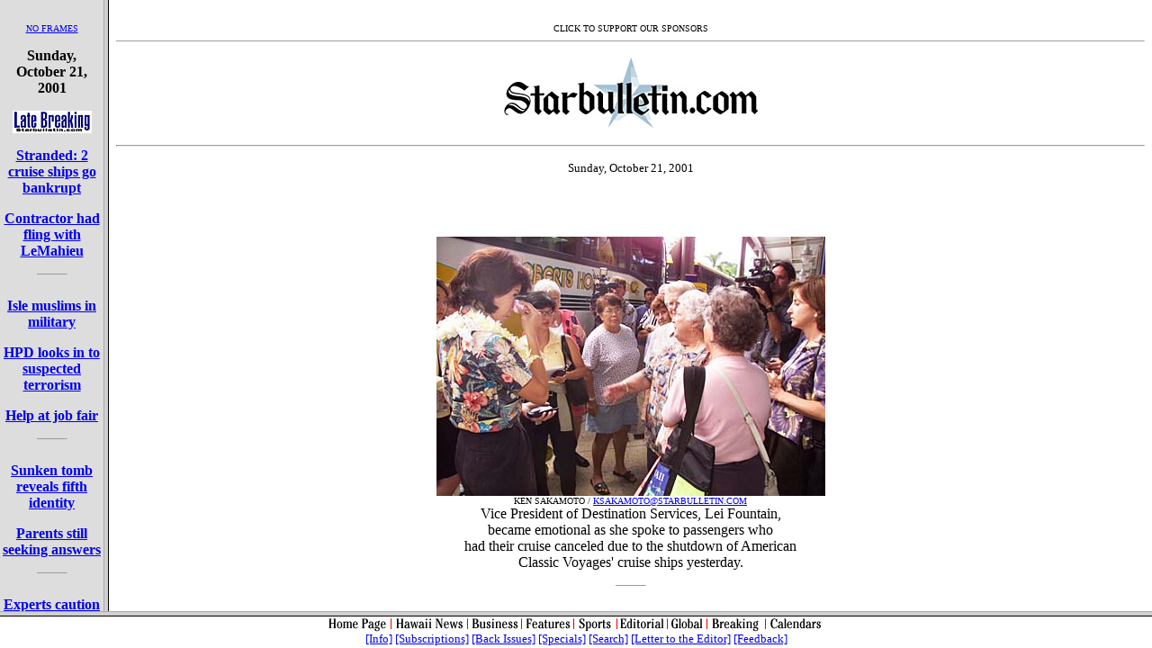

--- FILE ---
content_type: text/html
request_url: https://archives.starbulletin.com/2001/10/21/news/index.html
body_size: 964
content:
<HTML>
<HEAD>
<TITLE>Honolulu Star-Bulletin News</TITLE>
<meta name="ROBOTS" content="ALL"><meta name="KEYWORDS"
content="Honolulu,Hawaii,Hawaiian,news,newspaper,Kauai,Maui,Lanai,Molokai,Kahoolawe,Niihau,Oahu,Waikiki,tropical,vacation,sports,entertainment,politics,features,food,events,calendar,editorial,business,stocks,restaurant">
<script language="JavaScript">
<!--
if (window != top) top.location = location;
// -->
</script>
</HEAD>

<FRAMESET ROWS="*,35">

<NOFRAMES>
<HR>
<center><img SRC="masthead.gif" BORDER="0" LOWSRC="masthead2.gif" alt="Starbulletin.com"><p></center><hr><p>
<H6>Text Site Directory: <BR>
<A HREF="https://archives.starbulletin.com/2001/10/21/news/indext.html">[News]</A> 
<A HREF="https://archives.starbulletin.com/2001/10/21/business/indext.html">[Business]</A> 
<A HREF="https://archives.starbulletin.com/2001/10/21/features/indext.html">[Features]</A> 
<A HREF="https://archives.starbulletin.com/2001/10/21/sports/indext.html">[Sports]</A> 
<A HREF="https://archives.starbulletin.com/2001/10/21/editorial/indext.html">[Editorial]</A> 
<A HREF="https://archives.starbulletin.com/doit/index.html" target="_top">[Do It Electric!]</a> <BR>
<A HREF="https://archives.starbulletin.com/classifieds/indext.html" target="_top">[Classified Ads]</a> 
<a HREF="https://archives.starbulletin.com/search.html" target="top">[Search]</a> 
<a HREF="https://archives.starbulletin.com/forms/subform.html">[Subscribe]</a> 
<a HREF="https://archives.starbulletin.com/info/indext.html">[Info]</a> 
<a HREF="https://archives.starbulletin.com/forms/letterform.html">[Letter to Editor]</a> <BR>

 
<a HREF="mailto:feedback@starbulletin.com">[Feedback]</a></h6><hr><br><br>

This site is designed for use with a <STRONG>frames-capable browser</STRONG><BR>
 like Netscape Navigator or Microsoft Internet Explorer and a larger screen.<BR>
 If you use a different browser or have a smaller screen, you'll probably be happier<BR>
 with this <STRONG>Text Site Directory</STRONG>. The content is the same.<BR>
Download: <A HREF="http://home.netscape.com/comprod/mirror/index.html">[Netscape]</A> <A HREF="http://www.microsoft.com">[Microsoft]</A></CENTER><HR><P>

<CENTER><FONT SIZE="1">Entire contents of this Web site &#169; copyright 2001 by Honolulu Star-Bulletin. <BR>
All rights reserved.</FONT><P></center>
<CENTER><FONT SIZE=2><A HREF="mailto:citydesk@starbulletin.com?subject=https://archives.starbulletin.com/2001/10/21/news/index.html">E-mail to City Desk</A></FONT><P></CENTER>
</NOFRAMES>





<FRAMESET COLS="115,*" onLoad ="PAGE1.focus()">
	<FRAME NAME="DIRECTORY" SRC="indexa.html" SCROLLING="auto" MARGINWIDTH="1"> 
	<FRAME NAME="PAGE1" SRC="story1.html">
</FRAMESET> 

<FRAME NAME="BUTTONS" SRC="https://archives.starbulletin.com/2001/10/21/buttons.html" MARGINHEIGHT="1">
</FRAMESET>
</HTML>



--- FILE ---
content_type: text/html
request_url: https://archives.starbulletin.com/2001/10/21/news/indexa.html
body_size: 1142
content:
<HTML><HEAD><TITLE>Honolulu Star-Bulletin Main News</TITLE><META NAME="ROBOTS" CONTENT="NONE"></HEAD><BODY BACKGROUND bgcolor="#dddddd" ><BASE TARGET="PAGE1">
<center><BR><FONT SIZE="1"><A HREF="indext.html" TARGET="_top">NO FRAMES</A></font><P><strong>
 

 Sunday, October 21, 2001 


<P><A HREF="https://archives.starbulletin.com/database/breaking/"><IMG SRC="latebug.gif" border="0" alt="Late Breaking"></a><p>

<A HREF="story1.html">Stranded: 2 cruise ships go bankrupt</A><p>

<A HREF="story2.html">Contractor had fling with LeMahieu</A><p>

<hr width="32" size="1"><br>

<A HREF="story3.html">Isle muslims in military</A><p>

<A HREF="story4.html">HPD looks in to suspected terrorism</A><P>

<A HREF="story5.html">Help at job fair</A><p>

<hr width="32" size="1"><br>

<A HREF="story6.html">Sunken tomb reveals fifth identity</A><p>

<A HREF="story7.html">Parents still seeking answers</A><p>

<hr width="32" size="1"><br>

<A HREF="story8.html">Experts caution herbal remedy</A><p>

<A HREF="story9.html">Isle drug program best in Army</A><p>

<A HREF="story10.html">$2.8 million to save species</A><p>






<hr width="32" size=1><br>

<A HREF="briefs.html">Newswatch</A><p>

<A HREF="kokualine.html">Kokua Line</A><br>
</strong><FONT SIZE="1">by June Watanabe</font><p><strong>

<A HREF="perez.html">Raising Cane</A><br>
</strong><FONT SIZE="1">by Rob Perez</font><p><strong>

<A HREF="borreca.html">On Politics</A><br>
</strong><FONT SIZE="1">by Richard Borreca</font><p><strong>

<A HREF="military.html">At Your Service</A><br>
</strong><FONT SIZE="1">by Gregg K Kakesako</font><p><strong>

<A HREF="benefit.html">For Your Benefit</A><br>
</strong><FONT SIZE="1">by Gregg K Kakesako</font><p><strong>

<!--<A HREF="political.html">Political File</A><p>-->

<!--<A HREF="whatever.html">Whatever Happened To...</A><P>-->

<!--<A HREF="oceanwatch.html">Ocean Watch</A><br>
</strong><FONT SIZE="1">by Susan Scott</font><p><strong>-->

<A HREF="corky.html">Corky's Hawaii</A><P>

<A HREF="wild.html">Island Images</A><p>

<A HREF="obits.html">Obituaries</A><P>

<A HREF="vitals.html">Vital Stats</A><P>

<A HREF="https://archives.starbulletin.com/database/wx">Weather</A><P>




<hr width="32"><br>
<A HREF="http://doit2.starbulletin.com/calendars/FMPro?-DB=calendars.fp3&-Lay=Master&-format=search_results.htm&-error=search_error.htm&-SortField=Ongoing&-SortOrder=ascending&-SortField=Startdate&-SortORder=Ascending&-SortField=title&-SortORder=Ascending&-max=15&-lop=AND&-op=eq&Expired=No&-op=eq&category=Asia-Pacific+Forum&-Find" target="new">Asia Pacific Forum</A><p>
<A HREF="http://doit2.starbulletin.com/calendars/FMPro?-DB=calendars.fp3&-Lay=Master&-format=search_results.htm&-error=search_error.htm&-SortField=Ongoing&-SortOrder=ascending&-SortField=Startdate&-SortORder=Ascending&-SortField=title&-SortORder=Ascending&-max=15&-lop=AND&-op=eq&Expired=No&-op=eq&category=Public+Hearings&-Find" target="new">Public Hearings</A><p>
<A HREF="http://doit2.starbulletin.com/calendars/FMPro?-DB=calendars.fp3&-Lay=Master&-format=search_results.htm&-error=search_error.htm&-SortField=Ongoing&-SortOrder=ascending&-SortField=Startdate&-SortORder=Ascending&-SortField=title&-SortORder=Ascending&-max=15&-lop=AND&-op=eq&Expired=No&-op=eq&category=Community&-Find" target="new">Community</A><p>
<A HREF="http://doit2.starbulletin.com/calendars/FMPro?-DB=calendars.fp3&-Lay=Master&-format=search_results.htm&-error=search_error.htm&-SortField=Ongoing&-SortOrder=ascending&-SortField=Startdate&-SortORder=Ascending&-SortField=title&-SortORder=Ascending&-max=15&-lop=AND&-op=eq&Expired=No&-op=eq&category=Neighborhood+Boards&-Find" target="new">Neighborhood Boards</A><p>

</font>
<hr width="32"><br></strong><FONT SIZE="1"><A HREF="indext.html" TARGET="_top">NO FRAMES</A></font><P>
<CENTER><FONT SIZE=2><A HREF="mailto:citydesk@starbulletin.com?subject=https://archives.starbulletin.com/2000/05/18/news/indexa.html">E-mail to City Desk</A></FONT><P></CENTER>
<CENTER><FONT SIZE="1">Entire contents of this Web site &#169; copyright 2001 by Honolulu Star-Bulletin. All rights reserved.</font><P>

</BODY>
</HTML>

--- FILE ---
content_type: text/html
request_url: https://archives.starbulletin.com/2001/10/21/news/story1.html
body_size: 3784
content:
<HTML><HEAD><TITLE>Honolulu Star-Bulletin Hawaii News</TITLE></HEAD>
<BODY BGCOLOR="#FFFFFF">
<CENTER><!--#exec cgi="/cgi-bin/ads/news/ads.cgi" --><BR>
<FONT SIZE=1>CLICK TO SUPPORT OUR SPONSORS</FONT><br></CENTER><hr size=1><P>

<center><img SRC="masthead.gif" BORDER="0" LOWSRC="masthead2.gif" alt="Starbulletin.com"><p></center><hr><p><center><font SIZE=2>


 Sunday, October 21, 2001 


</font><p></center><br><br><blockquote>








</BLOCKQUOTE><CENTER><IMG LOWSRC="art2.gif" SRC="art.jpg"><br>
<FONT SIZE="1">KEN SAKAMOTO / <A HREF="mailto:KSAKAMOTO@STARBULLETIN.COM?subject=https://archives.starbulletin.com/2001/10/21/">KSAKAMOTO@STARBULLETIN.COM</A><BR></FONT>
Vice President of Destination Services, Lei Fountain,<BR>
became emotional as she spoke to passengers who<BR>
had their cruise canceled due to the shutdown of American<BR>
Classic Voyages' cruise ships yesterday.<P>
</CENTER><hr width="32" size="1"><br><BLOCKQUOTE>

<CENTER><FONT SIZE="7">Stranded</font><BR>

<H2>Employees and tourists are<BR>
feeling scuttled after 2 cruise<BR>
ships go bankrupt</H2>

<HR WIDTH="36" size="1"><P>
By Gary T. Kubota  and Lisa Asato<BR>
<A HREF="mailto:gkubota@starbulletin.com?subject=https://archives.starbulletin.com/2001/10/21/">gkubota@starbulletin.com</A><BR>
<A HREF="mailto:lasato@starbulletin.com?subject=https://archives.starbulletin.com/2001/10/21/">lasato@starbulletin.com</A><P></CENTER>
Pregnant and facing payments for a new vehicle, Alyssa Lopes said she's unsure about her future after being laid off by American Classic Voyages Inc., but she's hopeful the company will recover from Chapter 11 bankruptcy.<P>
"It will be nice to see it come back someday," said Lopes, a purser superintendent on Maui.<P>
American Classic's two ships disembarked their last load of passengers and most of the crew members yesterday, leaving hundreds of former employees uncertain about their job prospects in a slumping economy after the Sept. 11 attacks.<P>
The ms Patriot, with some 1,100 passengers, ended its cruise in Honolulu. The SS Independence, carrying about 780 passengers, halted service on Maui.<P>
The Independence was expected to join the Patriot in Honolulu Harbor at midnight last night, said Fay Rawles, American Classic human resources manager.<P>
Seafarers union official Neil Dietz said the shutdown affected 600 members. He said the union is offering job placement services for workers aboard other ships and also an opportunity to train for other jobs at its schools on Oahu and in Maryland.<P>
American Classic has said it hopes ships it has under construction will be based in Hawaii starting in 2004.<P>
</BLOCKQUOTE><CENTER><IMG LOWSRC="artb2.gif" SRC="artb.jpg"><br>
<FONT SIZE="1">KEN SAKAMOTO / <A HREF="mailto:KSAKAMOTO@STARBULLETIN.COM?subject=https://archives.starbulletin.com/2001/10/21/">KSAKAMOTO@STARBULLETIN.COM</A><BR></FONT>
Former SS Independence workers Krishinda Bledsoe<BR>
and her boyfriend Michael San Juan had their baggage<BR>
examined yesterday as they left the cruise ship for the last time.<P>
</CENTER><hr width="32" size="1"><br><BLOCKQUOTE>

Many other businesses said they'll feel the impact of the ships ceasing operation. <P>
Bob Lewis of Big Bob's Taxi on Maui said he relied on passengers on the two ships to provide about four days of income for him and he enjoyed the business because the visitors tipped well.<P>
But since Sept. 11, business has been getting worse.<P>
"This war, man, just changed everything," he said. <P>
Carrying suitcases, trash bags of belongings and TVs off the boat, at least 250 Independence employees received their last paycheck yesterday, along with vacation pay and $300 cash for travel expenses.<P>
Coming off the Patriot in Honolulu Harbor, Darren Hochstedler was among the ship's 435 staff and crew who were hit with the news Friday. <P>
There were rumors the company was in trouble, but bosses were assuring workers they would keep sailing, said Hochstedler, a ship entertainer.<P>
"We knew for sure it was happening" when Friday's Kona stopover was canceled, he said. The captain "just got on the P.A. and told everybody right into their room, so everybody knew (about the bankruptcy) at the same time." <P>
David Burnham, who steered the Patriot, said the two ships steamed side by side Friday near Lahaina while "God Bless America" streamed over the P.A. system.<P>
"Tears were coming down old lady's faces and everybody started hugging," he said.<P>
Donna Delizo stood outside Aloha Tower waiting for her son Dezmen Anoina to get his things from the ship. He had just started as a dishwasher last month and was hoping to work his way up the ranks, she said, carrying Dezmen's 21-month-old daughter, Dezlynn. Now the Waialua High School graduate has to start all over again. <P>
Independence employees said they were surprised and some of them cried when notified Thursday about the plans to shut down the seven-day, interisland tours in Hawaii.<P>
Some were upset about the short notice and being forced to catch a flight to their homes on Oahu.<P>
"They should have let us off in Honolulu," said Jose Rodriguez, a Honolulu resident who was let go on Maui.<P>
Former workers Michael San Juan and his girlfriend Krishinda Bledsoe said they plan to stay with friends on Maui temporarily before looking for jobs.<P>
"The job market is so hard in Honolulu, we'll probably go to Tacoma, Washington, or Seattle," said San Juan, a Kaneohe resident who worked as a chef aboard the Independence.<P>
Laurie Victorino, a former cabin attendant, said she's going to have to look for a place to stay in Honolulu.<P>
"The ship's been my home, so I'll be starting from the bottom," she said.<P>
Victorino said she cried when she heard the Independence was shutting down its operations, because people aboard the ship were part of a family. But she feels fortunate when she thinks of the many other people killed in the terrorist attacks at the World Trade Center.<P>
"At least we have the opportunity to regain," she said. "You've got to be thankful for what you've got."<P></BLOCKQUOTE><CENTER><IMG LOWSRC="artc2.gif" SRC="artc.jpg"><br>
<FONT SIZE="1">GARY T. KUBOTA / <A HREF="mailto:GKUBOTA@STARBULLETIN.COM?subject=https://archives.starbulletin.com/2001/10/21/">GKUBOTA@STARBULLETIN.COM</A><BR></FONT>
Florida residents Gregory and Diana Brown said yesterday<BR>
they don't know where their family will stay now during<BR>
their vacation in Hawaii after the cruise cancellations.<P>
</CENTER><hr width="32" size="1"><br><BLOCKQUOTE>
Independence passengers said they enjoyed their cruise, although they didn't get to disembark on Kauai as planned.<P>
"That was very disappointing," said Don Seidel, a Washington state visitor. "We had plans there."  The ship took a trip along the Na Pali coast instead of docking at Nawiliwili Harbor.<P>
Outside the security gate in Kahului, several passengers who had reservations to board the next cruise said they hadn't heard about the shutdown.<P>
"We're definitely upset. We feel wronged," said Gregory Brown, a Florida resident traveling with his wife, Diana, two children, and two relatives.<P>
Brown said he didn't know where they will be staying during the seven days they were supposed to be on the interisland cruise. He said the price of the cruise was $1,299 a person and now the family has to look for more money to pay for their trip.<P>
In Honolulu too, expectant passengers waited pierside with tickets in hand, wanting answers.<P>
"They're not telling us anything," said Fred Shanks, who flew for 13 hours from Florida with his wife, Carol. Their cruise tickets cost $1,000, Fred said, adding: "We came to see what they're going to do. I figure we lost it." <P>
Lei Fountain, vice president of destination services, tried to quell concerns while battling her own emotions.<P>
"For those of you who were getting on (the Patriot) this is the group that's hardest for us because we have no answers for you except we cross our fingers and pray to God you bought travel insurance and that you charged on a credit card," she said.<P>
The airlines said tickets bought through American Classics would be honored anytime through Saturday on a space available basis, she said. "The good news is airlines are not full," she said. But she also told them if they choose to stay in Hawaii they would have to handle their own accommodations.<P>
Fighting back her tears, Fountain told the passengers: "None of us here in this uniform has thought about us yet," she said. "I've asked my staff to think about us next week Wednesday. We're going to get together and we're going to think about us and we're going to feel sorry for ourselves and we're going to cry."<P>















</blockquote><br><br><center><font SIZE=2><a HREF="mailto:citydesk@starbulletin.com?subject=https://archives.starbulletin.com/2001/10/21/news/indext.html">E-mail to City Desk</a></font><p></center><center><hr>
<h6>Text Site Directory: <br>
<a HREF="https://archives.starbulletin.com/2001/10/21/news/indext.html">[News]</a> 
<a HREF="https://archives.starbulletin.com/2001/10/21/business/indext.html">[Business]</a> 
<a HREF="https://archives.starbulletin.com/2001/10/21/features/indext.html">[Features]</a> 
<a HREF="https://archives.starbulletin.com/2001/10/21/sports/indext.html">[Sports]</a> 
<a HREF="https://archives.starbulletin.com/2001/10/21/editorial/indext.html">[Editorial]</a> 
<a HREF="https://archives.starbulletin.com/doit/index.html" target="_top">[Do It Electric!]</a> <br>
<a HREF="https://archives.starbulletin.com/classifieds/indext.html" target="_top">[Classified Ads]</a> 
<a HREF="https://archives.starbulletin.com/search.html" target="top">[Search]</a> 
<a HREF="https://archives.starbulletin.com/forms/subform.html">[Subscribe]</a> 
<a HREF="https://archives.starbulletin.com/info/indext.html">[Info]</a> 
<a HREF="https://archives.starbulletin.com/forms/letterform.html">[Letter to Editor]</a> <br>
<a HREF="mailto:feedback@starbulletin.com">[Feedback]</a></h6><hr><br><br>

<center><font SIZE=2>&copy; 2001 Honolulu Star-Bulletin<br>
<a HREF="https://archives.starbulletin.com" target="_top">https://archives.starbulletin.com</a></font><p></center>

</body>
</html>

--- FILE ---
content_type: text/html
request_url: https://archives.starbulletin.com/2001/10/21/buttons.html
body_size: 571
content:
<HTML>
<HEAD>
<TITLE> Honolulu Star-Bulletin Button Bar</TITLE><META NAME="ROBOTS" CONTENT="NONE">
</HEAD>

<BODY BGCOLOR="#FFFFFF">
<BASE TARGET="_top">
<center>

<FONT SIZE="2">



<IMG SRC="buttons.gif" WIDTH="551" HEIGHT="16" ALIGN="BOTTOM" ALT="Directory buttons: Home Page | News | Business | Features | Sports | Editorial | Global | Calendars | Classifieds"
BORDER="0" USEMAP="#buttons" ISMAP>

<MAP Name="buttons">
<AREA Shape="Rect" coords = "488,0,550,15"  HREF="https://archives.starbulletin.com/database/doit/index.html"
target="new">
<AREA Shape="Rect" coords = "422,0,484,15"  HREF="https://archives.starbulletin.com/database/breaking/index.html">
<AREA Shape="Rect" coords = "378,0,412,15"  HREF="https://archives.starbulletin.com/wire/world/index.html">
<AREA Shape="Rect" coords = "322,0,373,15"  HREF="https://archives.starbulletin.com/2001/10/21/editorial/index.html">
<AREA Shape="Rect" coords = "273,0,318,15"  HREF="https://archives.starbulletin.com/2001/10/21/sports/index.html">
<AREA Shape="Rect" coords = "216,0,270,15"  HREF="https://archives.starbulletin.com/2001/10/21/features/index.html">
<AREA Shape="Rect" coords = "155,0,212,15"  HREF="https://archives.starbulletin.com/2001/10/21/business/index.html">
<AREA Shape="Rect" coords = "70,0,152,15"  HREF="https://archives.starbulletin.com/2001/10/21/news/index.html">
<AREA Shape="Rect" coords = "0,0,69,15"  HREF="https://archives.starbulletin.com/index.html">
</MAP>

<BR>

<A HREF="https://archives.starbulletin.com/info/index.html">[Info]</A> 
<A HREF="https://archives.starbulletin.com/forms/subform.html">[Subscriptions]</A> 
<A HREF="https://archives.starbulletin.com/backissues.html">[Back Issues]</A> 
<A HREF="https://archives.starbulletin.com/specials/index.html">[Specials]</A> 
<A HREF="https://archives.starbulletin.com/search.html">[Search]</A> 
<A HREF="https://archives.starbulletin.com/info/letterform.html">[Letter to the Editor]</A> 
<A HREF="mailto:publisher@starbulletin.com,editor@starbulletin.com,webmasters@starbulletin.com">[Feedback]</A></font><BR></center>

</BODY>
</HTML>
 
